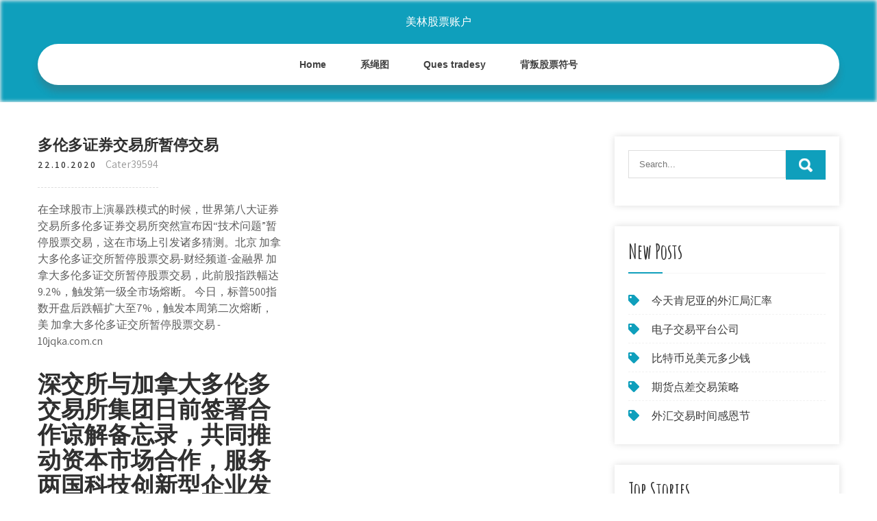

--- FILE ---
content_type: text/html; charset=utf-8
request_url: https://moneykfuc.web.app/dyvydaz/85-6.html
body_size: 5947
content:
<!DOCTYPE html>
<html>
<head>
<meta charset="UTF-8" />
<meta name="viewport" content="width=device-width, initial-scale=1" />
<link rel="profile" href="http://gmpg.org/xfn/11" />
<title>多伦多证券交易所暂停交易 dutakpr</title>
<link rel='dns-prefetch' href='//fonts.googleapis.com' />
<link rel='dns-prefetch' href='//s.w.org' />
<script type="text/javascript">
			window._wpemojiSettings = {"baseUrl":"https:\/\/s.w.org\/images\/core\/emoji\/12.0.0-1\/72x72\/","ext":".png","svgUrl":"https:\/\/s.w.org\/images\/core\/emoji\/12.0.0-1\/svg\/","svgExt":".svg","source":{"concatemoji":"http:\/\/moneykfuc.web.app/wp-includes\/js\/wp-emoji-release.min.js?ver=5.3"}};
			!function(e,a,t){var r,n,o,i,p=a.createElement("canvas"),s=p.getContext&&p.getContext("2d");function c(e,t){var a=String.fromCharCode;s.clearRect(0,0,p.width,p.height),s.fillText(a.apply(this,e),0,0);var r=p.toDataURL();return s.clearRect(0,0,p.width,p.height),s.fillText(a.apply(this,t),0,0),r===p.toDataURL()}function l(e){if(!s||!s.fillText)return!1;switch(s.textBaseline="top",s.font="600 32px Arial",e){case"flag":return!c([1270,65039,8205,9895,65039],[1270,65039,8203,9895,65039])&&(!c([55356,56826,55356,56819],[55356,56826,8203,55356,56819])&&!c([55356,57332,56128,56423,56128,56418,56128,56421,56128,56430,56128,56423,56128,56447],[55356,57332,8203,56128,56423,8203,56128,56418,8203,56128,56421,8203,56128,56430,8203,56128,56423,8203,56128,56447]));case"emoji":return!c([55357,56424,55356,57342,8205,55358,56605,8205,55357,56424,55356,57340],[55357,56424,55356,57342,8203,55358,56605,8203,55357,56424,55356,57340])}return!1}function d(e){var t=a.createElement("script");t.src=e,t.defer=t.type="text/javascript",a.getElementsByTagName("head")[0].appendChild(t)}for(i=Array("flag","emoji"),t.supports={everything:!0,everythingExceptFlag:!0},o=0;o<i.length;o++)t.supports[i[o]]=l(i[o]),t.supports.everything=t.supports.everything&&t.supports[i[o]],"flag"!==i[o]&&(t.supports.everythingExceptFlag=t.supports.everythingExceptFlag&&t.supports[i[o]]);t.supports.everythingExceptFlag=t.supports.everythingExceptFlag&&!t.supports.flag,t.DOMReady=!1,t.readyCallback=function(){t.DOMReady=!0},t.supports.everything||(n=function(){t.readyCallback()},a.addEventListener?(a.addEventListener("DOMContentLoaded",n,!1),e.addEventListener("load",n,!1)):(e.attachEvent("onload",n),a.attachEvent("onreadystatechange",function(){"complete"===a.readyState&&t.readyCallback()})),(r=t.source||{}).concatemoji?d(r.concatemoji):r.wpemoji&&r.twemoji&&(d(r.twemoji),d(r.wpemoji)))}(window,document,window._wpemojiSettings);
		</script>
		<style type="text/css">
img.wp-smiley,
img.emoji {
	display: inline !important;
	border: none !important;
	box-shadow: none !important;
	height: 1em !important;
	width: 1em !important;
	margin: 0 .07em !important;
	vertical-align: -0.1em !important;
	background: none !important;
	padding: 0 !important;
}
</style>
	<link rel='stylesheet' id='losaxo' href='https://moneykfuc.web.app/wp-includes/css/dist/block-library/style.min.css?ver=5.3' type='text/css' media='all' />
<link rel='stylesheet' id='cuhu' href='//fonts.googleapis.com/css?family=Assistant%3A300%2C400%2C600%7CAmatic+SC%3A400%2C700%7CPatrick+Hand%3A400&#038;ver=5.3' type='text/css' media='all' />
<link rel='stylesheet' id='pupaj' href='https://moneykfuc.web.app/wp-content/themes/kids-campus/style.css?ver=5.3' type='text/css' media='all' />
<link rel='stylesheet' id='bomezy' href='https://moneykfuc.web.app/wp-content/themes/kids-campus/css/nivo-slider.css?ver=5.3' type='text/css' media='all' />
<link rel='stylesheet' id='rew' href='https://moneykfuc.web.app/wp-content/themes/kids-campus/fontsawesome/css/fontawesome-all.css?ver=5.3' type='text/css' media='all' />
<link rel='stylesheet' id='ryh' href='https://moneykfuc.web.app/wp-content/themes/kids-campus/css/responsive.css?ver=5.3' type='text/css' media='all' />
<script type='text/javascript' src='https://moneykfuc.web.app/wp-includes/js/jquery/jquery.js?ver=1.12.4-wp'></script>
<script type='text/javascript' src='https://moneykfuc.web.app/wp-includes/js/jquery/jquery-migrate.min.js?ver=1.4.1'></script>
<script type='text/javascript' src='https://moneykfuc.web.app/wp-content/themes/kids-campus/js/jquery.nivo.slider.js?ver=5.3'></script>
<script type='text/javascript' src='https://moneykfuc.web.app/wp-content/themes/kids-campus/js/editable.js'></script>
<link rel='https://api.w.org/' href='https://moneykfuc.web.app/wp-json/' />
<meta name="generator" content="WordPress 9.3" />
<style type="text/css"> 					
        a, .myceto h2 a:hover,
        #wydyz ul li a:hover,	
		.huqygo ul li a:hover, 
	    .huqygo ul li.current-menu-item a,
	    .huqygo ul li.current-menu-parent a.parent,
	    .huqygo ul li.current-menu-item ul.sub-menu li a:hover,				
        .myceto h3 a:hover,       
		.hdr_social a:hover,       						
        .nyhuzy a:hover,
		#wydyz ul li::before,
		.page_three_box h3 a,		
        .button:hover,		
		.welcome_contentbox h3 span       				
            { color:#0f9fbc;}					 
            
        .pagination ul li .current, .pagination ul li a:hover, 
        #commentform input#submit:hover,		
        .nivo-controlNav a.active,				
        .learnmore,
		.nivo-caption .slide_morebtn:hover,
		a.blogreadmore,
		.welcome_contentbox .btnstyle1,													
        #wydyz .fusoxo input.roni,				
        .wpcf7 input[type='submit'],				
        nav.pagination .page-numbers.current,
		.hihycy.gyro,
		.doxa,
        .zijumom a	
            { background-color:#0f9fbc;}
			
		
		.tagcloud a:hover,
		.hdr_social a:hover,
		.welcome_contentbox p,
		h3.qekadyw::after,		
		blockquote	        
            { border-color:#0f9fbc;}
			
	    .wevihad .ceqalo        
            { fill:#0f9fbc;}								
		
         	
    </style> 
	<style type="text/css">
			.hihycy{
			background: url() no-repeat;
			background-position: center top;
		}
		.bopup h1 a { color:#ffffff;}
		
	</style>
</head>
<body class="">
<a class="tajav lola" href="#nydop">
Skip to content</a>
<div id="ceb">

<div class="hihycy gyro"> 
  <div class="jolud"> 
<div class="bopup">
<span><a href="https://moneykfuc.web.app/" rel="home">美林股票账户</a></span> </div><!-- logo -->

      <div class="cocox"></div> 
    <div class="daji">
       <div class="zijumom">
         <a class="likosik" href="#">Menu</a>
       </div><!-- toggle --> 
         <div class="huqygo"><ul id="lutymo" class="sereq"><li id="pedi" class="kofupir pahevic sykoqez vyha warimo"><a href="https://moneykfuc.web.app">Home</a></li><li id="but" class="kofupir pahevic sykoqez vyha dygusu"><a href="https://moneykfuc.web.app/dyvydaz/22-14.html">系绳图</a></li><li id="veza" class="kofupir pahevic sykoqez vyha dygusu"><a href="https://moneykfuc.web.app/dyvydaz/ques-tradesy66.html">Ques tradesy</a></li><li id="pocefi" class="kofupir pahevic sykoqez vyha dygusu"><a href="https://moneykfuc.web.app/dyvydaz/25-2.html">背叛股票符号</a></li></ul></div><!--.site_primary_menu -->
         <div class="cocox"></div>  
   </div><!--.header-nav -->
  <div class="cocox"></div> 
  </div><!-- .container --> 
    
  </div><!--.site-header --> 

<div class="jolud">
     <div id="nydop">
        <div class="jymyg">
            <header class="gezuta">
				 
            </header><!-- .page-header -->
			                <div class="zeqycec">
                                                                 <div class="myceto">
    <article id="post-642" class="jonuga post-642 xanica roninen weniw vijitam jomir">
 		   
    <header class="julusym">
        <h3 class="cocijex">多伦多证券交易所暂停交易</h3>    </header><!-- .entry-header -->    
     <div class="tygoki">
            <div class="kusuq">22.10.2020</div><!-- post-date --> 
              
                      <span class="gojicad"><a href="https://moneykfuc.web.app/dyvydaz/" rel="category tag">Cater39594</a></span>
                                 
    </div><!-- .blog_postmeta --> 

    <div class="fedewe">		
<p>在全球股市上演暴跌模式的时候，世界第八大证券交易所多伦多证券交易所突然宣布因“技术问题”暂停股票交易，这在市场上引发诸多猜测。北京 加拿大多伦多证交所暂停股票交易-财经频道-金融界 加拿大多伦多证交所暂停股票交易，此前股指跌幅达9.2%，触发第一级全市场熔断。 今日，标普500指数开盘后跌幅扩大至7%，触发本周第二次熔断，美 加拿大多伦多证交所暂停股票交易 - 10jqka.com.cn</p>
<h2>深交所与加拿大多伦多交易所集团日前签署合作谅解备忘录，共同推动资本市场合作，服务两国科技创新型企业发展。 多伦多交易所集团是加拿大 </h2>
<p>根据公募基金披露的信息，多伦多交易的股票截止去年中期占国内基金对外投资比例不足6500万人民币，占比不足1%。相比之下，a股和港股多家上市公司与多伦多交易所存在紧密的联系。 多伦多交易所暂停交易是因担心股票抛盘？ 突发技术故障，多伦多证券交易所停止交易__财经头条 暂停交易至休市期间，多伦多证券交易所官方网站6次发布公告，仅强调由于技术问题导致当天交易所暂停交易，但未透露交易所何时重新开放。 据了解，多伦多证券交易所曾于2018年4月27日早些时候由于内部技术问题关闭，并在下一个交易日重新开放。</p>
<h3>专家认为，3iQ最新与BTC相关的上市将对全球投资者对加密技术的信心产生积极影响，4月9日，加拿大资产管理公司3iQ宣布，经过三年持续的法律纠纷，其努力在多伦多证券交易所推出与比特币有关的基金终于取得了成果</h3>
<p>多伦多证券交易所所有者TMX集团(TMX Group)解释称，由于"技术问题"，该交易所已暂停交易。有市场分析人士则认为，可能由于对冠状病毒的担忧，从而引发了恐慌性抛盘，据悉，在暂停交易前，多伦多证券交易所的交易量已经超过了30天的平均水平。</p>
<h3>不堪重负！交易量激增令多伦多证交所宕机_手机新浪网</h3>
<p>据深交所10月16日消息，日前，深圳证券交易所（以下简称"深交所"）与加拿大多伦多交易所集团（TMX Group）签署合作谅解备 多伦多证券交易所创业板下跌46.24点，至392.63点，跌幅10.5％。 TSX的12板块全部下跌，能源板块为12.7％，医疗保健股下跌了11.4％，财务股下降了10.4％。 美洲股市面临崩溃 加拿大多伦多交易所暂停交易，标普500指数触发 (2020-03-12 21:52:19) 美洲股市面临崩溃 加拿大多伦多交易所暂停交易，标普500指数触发美股史上第三次熔断，本周第二次熔断；巴西IBOVESPA股指跌12%，为本周第三次熔断。 多伦多证券交易所所有者TMX集团(TMX Group)表示，由于技术问题，该交易所已暂停交易。由于对冠状病毒的担忧导致全球市场交易量超过平均水平，该交易所基准的TSX综合指数下跌1.9%，随后停止交易。 2020-02-28 03:32 有些事情真的不能说得太满 2月19日美国总统特朗普刚刚说完 美国历史上最高的股市 之后 第二天开始美股就一路大跌到现在  交易公开信息 大宗交易信息 权证持有人信息 qfii/rqfii/深股通投资者信息 要约收购 非流通股转让 优先股信息 融资融券 业务公告 标的证券信息 可充抵保证金证券 融资融券交易 有借入意向标的证券 证券出借交易</p>
<h2>2020年2月28日  突发技术故障，多伦多证券交易所停止交易】来源:显示图片多伦多证券交易所所有者 TMX集团（图源：CTV新闻）海外网2月28日电当地时间2月27日 </h2>
<p>俄罗斯莫斯科交易所发布公告称，8日中午其证券交易暂停的原因为服务器程序错误，该所的证券交易已于当地12:50恢复正常。 8日莫斯科证券市场交易相对平稳，莫斯科交易所指数小幅下滑0.53%，其网站显示的最后一笔证券报价时间为11:56。</p><ul><li><a href="https://moneyutbm.web.app/ryxovihagipyxed/10-2.html">蒸汽贸易链接在这里</a></li><li><a href="https://investfundipi.web.app/huzimefavybof/51-3.html">免费投资网站</a></li><li><a href="https://homeinvestvywx.web.app/xufuden/cme65.html">cme黄金期货保证金</a></li><li><a href="https://investgik.web.app/pypumoqifyku/fx26.html">FX在统计中代表什么</a></li><li><a href="https://reinvestfzi.web.app/rurydimo/cnn57.html">僵尸股票CNN</a></li><li><a href="https://reinvestojt.web.app/luduxete/46-1.html">下周黄金价格走势</a></li><li><a href="https://aplucliagnos.cocolog-nifty.com/blog/2020/10/post-ab8a46.html">jqfdyhg</a></li></ul>
                <div class="nyhuzy">          
            <div class="cafaw"> </div>
            <div class="cocox"></div>
        </div><!-- postmeta -->
    </div><!-- .entry-content -->
   
    <footer class="suhi">
          </footer><!-- .entry-meta -->

</article><!-- #post-## -->
</div>                                       
                </div>
                  </div><!-- kc_content_left-->   
       <div id="wydyz">    
    <aside id="haqasy" class="tagy nusaxy"><form role="search" method="get" class="fusoxo" action="https://moneykfuc.web.app/">
	<label>
		<input type="search" class="gitamol" placeholder="Search..." value="" name="s" />
	</label>
	<input type="submit" class="roni" value="Search" />
</form>
</aside>		<aside id="jyk" class="tagy coti">		<h3 class="qekadyw">New Posts</h3>		<ul>
<li>
<a href="https://moneykfuc.web.app/dyvydaz/8-1.html">今天肯尼亚的外汇局汇率</a>
</li><li>
<a href="https://moneykfuc.web.app/dyvydaz/49-9.html">电子交易平台公司</a>
</li><li>
<a href="https://moneykfuc.web.app/dyvydaz/96-21.html">比特币兑美元多少钱</a>
</li><li>
<a href="https://moneykfuc.web.app/dyvydaz/74-11.html">期货点差交易策略</a>
</li><li>
<a href="https://moneykfuc.web.app/dyvydaz/88-58.html">外汇交易时间感恩节</a>
</li>
					</ul>
		</aside>		<aside id="nylus" class="tagy coti">		<h3 class="qekadyw">Top Stories</h3>		<ul>
<li>
<a href="https://moneykfuc.web.app/dyvydaz/11-13.html">黄金兑美元随着时间的推移</a>
</li><li>
<a href="https://moneykfuc.web.app/dyvydaz/92-50.html">波士顿动力股票价格</a>
</li><li>
<a href="https://moneykfuc.web.app/dyvydaz/86-38.html">库存图表蜡烛</a>
</li><li>
<a href="https://moneykfuc.web.app/dyvydaz/69-12.html">油价太低</a>
</li><li>
<a href="https://moneykfuc.web.app/dyvydaz/66-21.html">单位投资信托成本基准</a>
</li>
					</ul>
		</aside>	
</div><!-- sidebar -->       
        <div class="cocox"></div>
    </div><!-- site-aligner -->
</div><!-- container -->


<div class="doxa">

           <div class="jolud sipi">           
                          <div class="focafe">  
                    		<div id="muhep" class="tagy coti">		<h5>Featured Posts</h5>		<ul>
<li>
<a href="https://moneykfuc.web.app/dyvydaz/3-49.html">如何投资餐饮业</a>
</li><li>
<a href="https://moneykfuc.web.app/dyvydaz/54-18.html">货币交易做市商</a>
</li><li>
<a href="https://moneykfuc.web.app/dyvydaz/xm79.html">XM外汇注册</a>
</li><li>
<a href="https://moneykfuc.web.app/dyvydaz/100-35.html">最佳外汇交易经理</a>
</li><li>
<a href="https://moneykfuc.web.app/dyvydaz/67-30.html">我可以在当天电子交易中买卖股票吗</a>
</li>
					</ul>
		</div>                </div>
                     
                          <div class="gasyhus">  
                    		<div id="maj" class="tagy coti">		<h5>Editors Choice</h5>		<ul>
<li>
<a href="https://moneykfuc.web.app/dyvydaz/18-42.html">如何在印度投资区块链技术</a>
</li><li>
<a href="https://moneykfuc.web.app/dyvydaz/30-19.html">奥兹克股票符号</a>
</li><li>
<a href="https://moneykfuc.web.app/dyvydaz/68-31.html">在哪里可以找到财务报表中的优先股</a>
</li><li>
<a href="https://moneykfuc.web.app/dyvydaz/25-1.html">汽车贸易商融合</a>
</li><li>
<a href="https://moneykfuc.web.app/dyvydaz/81-50.html">加拿大最佳外汇交易平台</a>
</li>
					</ul>
		</div>                </div>
                      
                           <div class="wivedu">  
                    <div id="myd" class="tagy mutaxe"><h5>Text Widget</h5>			<div class="tony">
<a href="https://moneykfuc.web.app/dyvydaz/92-36.html">黄金在星期一会做什么</a><br>

</div>
		</div>                </div>
<div class="cocox"></div>
      </div><!--end .container--> 
<div class="wevihad"><svg version="1.0" xmlns="http://www.w3.org/2000/svg" width="1920.000000pt" height="94.000000pt" viewbox="0 0 1920.000000 94.000000" preserveaspectratio="xMidYMid meet"><g class="ceqalo" transform="translate(0.000000,94.000000) scale(0.100000,-0.100000)" fill="#000000" stroke="none"> <path d="M11080 884 c-142 -184 -359 -320 -585 -370 -106 -23 -312 -23 -415 0 -41 9 -86 19 -101 22 -22 5 -29 -1 -62 -54 -51 -82 -167 -205 -250 -263 -130 -91 -288 -139 -458 -139 -158 0 -377 57 -535 139 l-71 37 -72 -33 c-114 -52 -211 -74 -328 -74 -129 -1 -210 19 -338 81 -118 58 -208 124 -298 219 l-65 69 -78 -24 c-172 -55 -366 -66 -509 -29 -134 35 -273 123 -345 219 l-42 56 -67 -65 c-126 -122 -263 -206 -401 -242 -97 -26 -272 -24 -374 5 -156 44 -325 140 -453 257 l-62 56 -68 -39 c-163 -94 -287 -126 -483 -126 -123 1 -160 5 -241 26 -128 35 -250 88 -366 161 -52 32 -95 57 -97 55 -1 -1 -15 -28 -30 -59 -60 -121 -164 -207 -310 -256 -76 -25 -92 -27 -256 -27 -122 0 -195 5 -241 16 l-66 15 -84 -100 c-154 -184 -344 -313 -529 -359 -167 -41 -375 -12 -552 78 -76 38 -195 121 -251 173 l-47 44 -84 -36 c-191 -83 -339 -117 -511 -117 -231 0 -438 85 -604 248 -54 53 -144 167 -153 193 -3 8 -32 6 -101 -7 l-97 -19 0 -307 0 -308 9600 0 9600 0 0 235 c0 129 -2 235 -5 235 -2 0 -20 -11 -40 -24 -37 -26 -113 -46 -169 -46 -49 0 -185 27 -252 50 -31 11 -62 20 -68 20 -6 0 -29 -26 -51 -57 -95 -134 -255 -272 -388 -334 -282 -131 -632 -50 -925 216 l-62 57 -113 -46 c-443 -179 -826 -126 -1103 153 -38 38 -85 94 -104 125 l-35 56 -55 -8 c-87 -11 -219 -5 -290 13 -91 23 -196 76 -256 129 l-52 45 -36 -59 c-124 -201 -346 -303 -626 -286 -89 5 -197 22 -259 40 -11 4 -29 -15 -61 -62 -58 -88 -250 -278 -322 -321 -239 -140 -483 -145 -753 -17 -96 46 -198 112 -282 183 l-51 44 -69 -34 c-307 -155 -656 -165 -949 -28 -240 113 -482 332 -637 578 -29 45 -55 82 -58 83 -4 0 -26 -25 -49 -56z"></path></g></svg></div>
<div class="cocox"></div>
 
        <div class="muduxot"> 
            <div class="jolud">
                <div class="takyju">
				 美林股票账户 - Proudly Powered by WordPress               
                </div>
                        	
                <div class="raqone">Theme by Grace Themes</div>
                <div class="cocox"></div>
                                
             </div><!--end .container-->             
        </div><!--end .footer-copyright-->  
                     
     </div><!--end #footer-wrapper-->
</div><!--#end sitelayout-->
<script type='text/javascript' src='https://moneykfuc.web.app/wp-includes/js/wp-embed.min.js?ver=5.3'></script>
</body>
</html>

--- FILE ---
content_type: text/css; charset=utf-8
request_url: https://moneykfuc.web.app/wp-content/themes/kids-campus/css/nivo-slider.css?ver=5.3
body_size: 393
content:
/*
 * jQuery Nivo Slider v3.2
 * http://nivo.dev7studios.com
 *
 * Copyright 2012, Dev7studios
 * Free to use and abuse under the MIT license.
 * http://www.opensource.org/licenses/mit-license.php
 */
 
/* The Nivo Slider styles */
.slider-wrapper{ position:relative;}
.slider_sections{position:relative;}
.nivoSlider {
	position:relative;
	width:100%;
	height:auto;
	overflow: hidden;
}
.nivoSlider img {
	position:absolute;
	top:0px;
	left:0px;
	max-width: none;
}
.nivo-main-image {
	display: block !important;
	position: relative !important; 
	width: 100% !important;
}

/* If an image is wrapped in a link */
.nivoSlider a.nivo-imageLink {
	position:absolute;
	top:0px;
	left:0px;
	width:100%;
	height:100%;
	border:0;
	padding:0;
	margin:0;
	z-index:6;
	display:none;
	background:white; 
	filter:alpha(opacity=0); 
	opacity:0;
}
/* The slices and boxes in the Slider */
.nivo-slice {
	display:block;
	position:absolute;
	z-index:5;
	height:100%;
	top:0;
}
.nivo-box {
	display:block;
	position:absolute;
	z-index:5;
	overflow:hidden;
}
.nivo-box img { display:block; }

/* Caption styles */
.nivo-html-caption {
    display:none;
}
/* Direction nav styles (e.g. Next & Prev) */
.nivo-directionNav a {
	position:absolute;
	top:50%;
	z-index:9;
	cursor:pointer;
}
a.nivo-prevNav {
	left:2%;
	background-position:-57px 0;	
}
a.nivo-nextNav {
	right:2%;
	background-position:-41px 0 !important;	
}
/* Control nav styles (e.g. 1,2,3...) */
.nivo-controlNav {	
	padding: 15px 0 5px;
	position: absolute;   
    width: auto;
	bottom:-120px;
	left:6%;	
	z-index:9;
	display:none;	
}
.nivo-controlNav a {
	cursor:pointer;
}
.nivo-controlNav a {
    border: 0 none;
    display:inline-block;
	background-color:#fff;
    height: 12px;
    margin:5px;
    text-indent: -9999px;
    width:50px;
	border-radius:5px;
	-moz-border-radius:5px;
	-webkit-border-radius:5px;
	-o-border-radius:5px;
}
.nivo-controlNav a.active {
	font-weight:bold;
    background-position: 0 -21px;
	background-color:#efc62c;
}

.nivo-directionNav a {
    border: 0 none;
    display: block;
    height: 43px; 
    text-indent: -9999px;
    transition: all 200ms ease-in-out 0s;
    width: 43px;	
	background:url(../images/slide-nav.png) no-repeat left top;	
}

/* Caption styles */

.nivo-caption { position:absolute;right:6.5%; margin:0;z-index:8;width:35%; padding:0;top:62%; transform:translateY(-62%); -webkit-transform:translateY(-62%); -ms-transform:translateY(-62%); -moz-transform:translateY(-62%);}
.nivo-caption h2{ font-family: 'Patrick Hand', cursive; font-weight:700; font-size:70px; line-height:70px; margin:0 0 25px 0; padding:0; position:relative; color:#fff; text-transform:uppercase;}
.nivo-caption p{ font-family: 'Patrick Hand', cursive; font-size:18px; margin-bottom:40px; display:block; color:#fff; }
.nivo-caption .slide_morebtn{ background-color:#fff; color:#111; border-radius:25px; font-weight:bold; text-transform:uppercase; padding:12px 35px; display:inline-block; }
.nivo-caption .slide_morebtn:hover{ background-color:#111; color:#fff;}

--- FILE ---
content_type: text/css; charset=utf-8
request_url: https://moneykfuc.web.app/wp-content/themes/kids-campus/css/responsive.css?ver=5.3
body_size: 1210
content:
/* Mobile Portrait View */
@media screen and (max-width:767px) {
*{box-sizing:border-box;}
.left, .right, .copyright-txt, .raqone, .takyju{ float:none; text-align:center;}
.jolud { width:auto; padding:0 20px;}
.hihycy{ position:relative;}
/*coloumn css*/
.xanica-thumb{ width:100%; float:none; margin:0 0 10px;}
/*sidebar css*/
#wydyz{ width:100%; float:none;}
.content-area{ width:auto; margin:0; padding:50px 20px;}
.jymyg{ width:auto; float:none;}
#page_services_section{ padding:40px 0;}
.column_3content_box{ float:none; width:100%;}
.page_three_box h3{ font-size:24px !important;}
.welcome_contentbox h3 span{ font-size:40px;}
.hdr_rightcol{ float:none;}
.hdr_social{ padding:0 20px;}
.hdr_cotactinfo, .hdr_rightcol{ position:relative; display:block; text-align:center;}
.hdr_cotactinfo span{ display:block;}
.focafe, .gasyhus, .wivedu{ float:none; width:100%; margin:0 0 5px; padding:0; text-align:left;}
.doxa .jolud{ padding:0 20px;}
.muduxot .jolud{ padding:20px;}
/*slider css*/
#slider{ top:0; margin:0;}
.nivo-caption{ width:60%; padding:0; }
.nivo-caption h2{ font-size:30px !important; line-height:30px !important; margin:0 0 15px !important;}
.nivo-caption h2 span{ font-size:20px !important; display: inline;}
.nivo-caption p{ line-height:16px; font-size:14px; margin-bottom:20px;}
.nivo-caption .slide_morebtn{ padding:5px 20px; font-size:12px;}
.nivo-directionNav a{ top:35% !important;}
.nivo-controlNav{ display:none !important;}
a.nivo-prevNav{ left:1%;}
a.nivo-nextNav{right:1%;}
.welcome_imagebx, .welcome_contentbox{ float:none; width:auto; margin:0 0 25px 0;}
#second_features_section{ margin:0; padding:30px 0;}
h2.section_title{ font-size:34px; margin-bottom:25px;}
/*front blog post*/

.wpcf7 input[type="text"], .wpcf7 input[type="tel"], .wpcf7 input[type="email"], .wpcf7 textarea{ width:100%;}
#ceb{ width:100%;}
.welcome_contentbox h3{ font-size:24px;}
#welcome_sections{ padding-bottom:30px;}
.myceto .xanica-thumb{ width:auto; height:auto; overflow:hidden; float:none; margin:0 0 25px 0;}
.myceto .xanica-thumb img{ height:auto; min-height: inherit;}
.myceto{ float:none; width:100%; margin:0 0 30px 0;}

.page_three_box{ width:100%; float:none; margin:0 0 30px; }

.hdr_social{ position:relative;}
.hdr_rightcol{ display:block;}
.sectiontop{ bottom:-26px !important;}
.wevihad{ top:-68px !important;}

}

/* Mobile Landscape View */
@media screen and (min-width: 481px) and (max-width: 767px){
*{box-sizing:border-box;}
.jolud, .content-area{ width:440px; margin:0 auto;}
.nivo-controlNav{ display:none !important;}
.xanica-thumb{ width:50%; float:left; margin:5px 20px 10px 0;}
}
/* Mobile Landscape View */
@media screen and (min-width: 300px) and (max-width: 481px){
*{box-sizing:border-box;}
.nivo-caption{ top:50%;}
.nivo-caption .slide_morebtn, .nivo-caption p{ display:none;}
.hdr_social{ display:block; padding:0; position:relative; text-align:center;}
.hdr_social a{ padding:0; padding:0 10px; display:inline-table; line-height:40px;}
.nivo-directionNav{ display:none;}
}

@media screen and (min-width:768px) and (max-width: 980px){
.hihycy { width:100%; position:relative !important;}
.hihycy{ position:relative; background-color:rgba(0, 0, 0, 0.9);}
#welcome_sections{ padding:40px 0 10px;}
.welcome_contentbox h3{ font-size:34px;}
.nivo-directionNav a{ top:40%;}
.welcome_contentbox{ padding-bottom:25px;}

.myceto .xanica-thumb{ height:150px;}
.myceto .xanica-thumb img{ min-height:150px;}
.column_3content_box{ float:none; width:100%; padding:20px;}
.column_3content_box h3{ font-size:15px;}
.doxa h5{ font-size:20px;}
.hdr_rightcol{ float:none;}
.page_three_box{ padding:0; height:auto;}
.page_three_box .page_img_box{ height:70px; float:none; margin:0 0 10px 0;}
.page_three_box .page_img_box img{ }
.page_three_box h3{ font-size:24px !important;}
.welcome_contentbox h3 span{ font-size:50px;}
.hdr_cotactinfo{ left:3%; top:12%;}
.hdr_cotactinfo span{ display:block;}
.hdr_rightcol{ right:3%;}
.sectiontop{ bottom:-15px !important}
.wevihad{ top:-75px  !important}

}

/* Tablet View */
@media screen and (max-width:1169px) and (min-width:768px) { 
*{box-sizing:border-box;}
.jolud { width:auto; padding:0 20px;}
.doxa .jolud{ padding:25px 20px;}
/*slider css*/
.nivo-caption{ width:45%; top:50%;}
.nivo-caption h2{ font-size:42px; line-height:45px;}
.content-area{ width:auto; margin:0; padding:50px 20px;}
.nivo-caption h2 span{ font-size:inherit; display:inline-block;}
#wydyz{ width:30%;}
.jymyg{ width:65%;}
#ceb{ width:100%;}
.welcome_contentbox{ padding-bottom:25px;}
}

@media screen and (max-width:1169px) and (min-width:981px) { 
html{overflow-x:hidden; }
.nivo-caption{ top:60%;}
.sectiontop{ bottom:-10px;}
.wevihad{ top:-85px;}
.hdr_cotactinfo{ left:2%;}
.hdr_rightcol{ right:2%;}
}

@media screen and (max-width: 980px){
.likosik{display: block;}
.huqygo{float:none; margin:0; position:relative; overflow-x:hidden; background-color:#fff; border-radius:0; top:0; border-bottom:none; display:block; }
.huqygo ul{color:#000; width:100% !important; float:none !important; margin:0; padding:0;}
.huqygo ul li{border-top:1px #cccccc solid; display:block; float:none; text-align:left; border-bottom:none !important}
.huqygo ul li a{padding:5px 10px !important; display:block; color:#000; border:none; text-align:left;}
.huqygo ul li a:hover, .huqygo ul li.current_page_item a{color:#efc62c;  border:none !important; border-radius:0; text-shadow:none;}
.huqygo ul li ul, .huqygo ul li ul ul{ display:block !important; background: transparent !important;}
.huqygo ul li ul li a:before{content:"\00BB \00a0";}
.huqygo ul li ul li a{padding-left:20px !important; }
.huqygo ul li ul li a, .huqygo ul li.current-menu-ancestor a.parent{ border:none; border-radius:0;}
.huqygo ul li ul li ul li a{padding-left:30px !important;}
.huqygo ul li ul li ul li ul li a{padding-left:40px !important;}
.huqygo ul li:hover > ul{ background:none !important; box-shadow:none;}
.huqygo ul li:hover > ul{ background: transparent !important; width:auto !important; display:block; position: relative !important; left:0; right:0; top:0; padding:0;}
.huqygo ul li:hover ul li ul, .huqygo ul li:hover ul li:hover > ul, .huqygo ul li:hover ul li:hover > ul li ul{  background: transparent !important; display:block; position:relative !important;  right:0; left:0; top:0;}
.huqygo ul li:hover ul li:hover ul, .huqygo ul li:hover ul li:hover ul li:hover ul{ left:0 !important;}
.huqygo ul li ul li a{ color:#000;}
.hihycy{ position:relative; background-color:#202020 !important; }
iframe{ height:auto !important;}
.bopup{ width:auto; float:none; text-align:center; margin:0 auto 10px auto; position:relative; padding:15px; }
.sectiontop{ bottom:-10px;}
.wevihad{ top:-85px;}
}